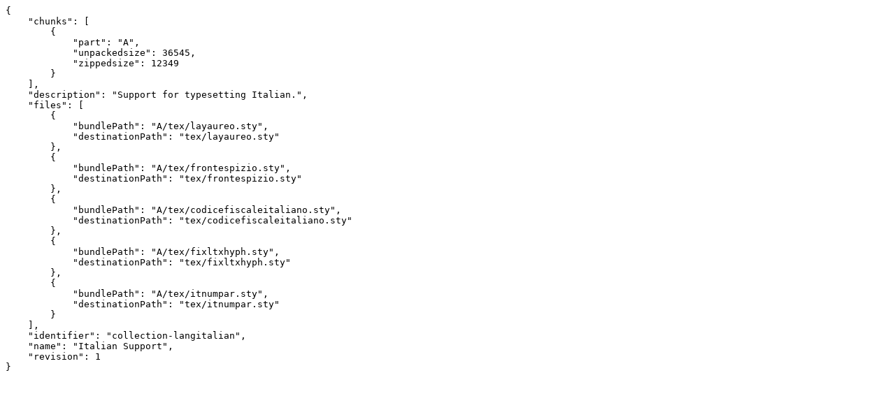

--- FILE ---
content_type: text/cache-manifest; charset=utf-8
request_url: https://download.texpad.com/bundles/collection-langitalian-1.manifest
body_size: 841
content:
{
    "chunks": [
        {
            "part": "A",
            "unpackedsize": 36545,
            "zippedsize": 12349
        }
    ],
    "description": "Support for typesetting Italian.",
    "files": [
        {
            "bundlePath": "A/tex/layaureo.sty",
            "destinationPath": "tex/layaureo.sty"
        },
        {
            "bundlePath": "A/tex/frontespizio.sty",
            "destinationPath": "tex/frontespizio.sty"
        },
        {
            "bundlePath": "A/tex/codicefiscaleitaliano.sty",
            "destinationPath": "tex/codicefiscaleitaliano.sty"
        },
        {
            "bundlePath": "A/tex/fixltxhyph.sty",
            "destinationPath": "tex/fixltxhyph.sty"
        },
        {
            "bundlePath": "A/tex/itnumpar.sty",
            "destinationPath": "tex/itnumpar.sty"
        }
    ],
    "identifier": "collection-langitalian",
    "name": "Italian Support",
    "revision": 1
}